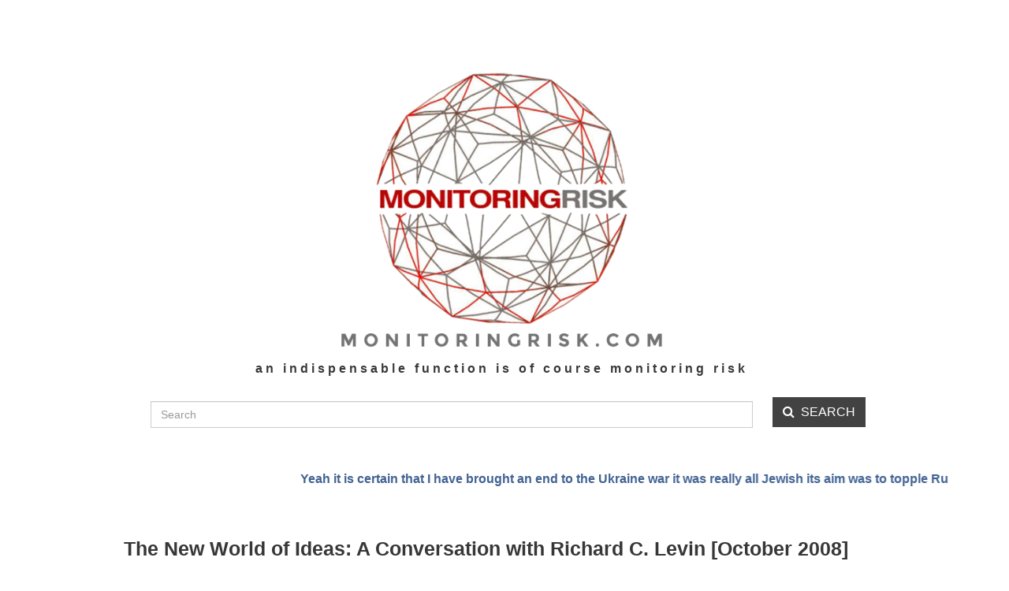

--- FILE ---
content_type: text/html; charset=UTF-8
request_url: https://monitoringrisk.com/news-details/the-new-world-of-ideas-a-conversation-with-richard-c-levin-october-2008
body_size: 24622
content:
<!DOCTYPE html>
<html lang="en">

<head>

	
	
    <meta charset="utf-8">

    <meta http-equiv="X-UA-Compatible" content="IE=edge">
	 <meta name="csrf-token" content="HGruPIE0eREqJQtHDk0S8aUihW7VZEKLwPUZhnn1">
    <!-- Tell the browser to be responsive to screen width -->

    <meta name="viewport" content="width=device-width, initial-scale=1" />

    <meta name="csrf-token" content="HGruPIE0eREqJQtHDk0S8aUihW7VZEKLwPUZhnn1">
	
	<title> The New World of Ideas: A Conversation with Richard C. Levin [October 2008]</title>
	<meta name="description" content=" Richard Levin, president of Yale University, agreed to talk to me in October 2008. He was a cool guy, very smart, and an economist like me. We had a great discussion. I will republish the audio recording as soon as possible. I proposed to him that the world of ideas is going to explode with power. I recall that he agreed. In fact, I think he largely agreed with everything I was proposing. I do not think the “university” or call it “higher education” will survive for much longer. Maybe another 20 years at the most."/>

	
    <!-- Bootstrap 3.3.6 -->

   

	<link rel="stylesheet" href="/frontend/css/bootstrap.min.css" type="text/css" />
	<link rel="stylesheet" href="/frontend/css/style.css" type="text/css" />
	<link rel="stylesheet" href="/frontend/css/green-audio-player.css" type="text/css" />
	<link rel="stylesheet" href="https://cdnjs.cloudflare.com/ajax/libs/font-awesome/4.7.0/css/font-awesome.min.css">
    <link href="https://fonts.googleapis.com/css?family=Merriweather:300,300i,400,400i,700,700i,900,900i&display=swap" rel="stylesheet">
    <link href="https://fonts.googleapis.com/css?family=Roboto:100,100i,300,300i,400,400i,500,500i,700,700i,900,900i&display=swap" rel="stylesheet">
	

	
	<script type="text/javascript" src="/frontend/js/jquery.min.js"></script>
	<script type="text/javascript" src="/frontend/js/bootstrap.min.js"></script>
<style>
    @-webkit-keyframes ticker {
      0% {
        -webkit-transform: translate3d(0, 0, 0);
        transform: translate3d(0, 0, 0);
        visibility: visible;
      }
      100% {
        -webkit-transform: translate3d(-100%, 0, 0);
        transform: translate3d(-100%, 0, 0);
      }
    }
    @keyframes  ticker {
      0% {
        -webkit-transform: translate3d(0, 0, 0);
        transform: translate3d(0, 0, 0);
        visibility: visible;
      }
      100% {
        -webkit-transform: translate3d(-100%, 0, 0);
        transform: translate3d(-100%, 0, 0);
      }
    }
    .ticker-wrap {
        width: 100%;
        overflow: hidden;
        padding-left: 100%;
        box-sizing: content-box;
    }
    .ticker-wrap .ticker {
        display: inline-block;
        height: 4rem;
        line-height: 4rem;
        white-space: nowrap;
        padding-right: 100%;
        box-sizing: content-box;
        -webkit-animation-iteration-count: infinite;
        animation-iteration-count: infinite;
        -webkit-animation-timing-function: linear;
        animation-timing-function: linear;
        -webkit-animation-name: ticker;
        animation-name: ticker;
        -webkit-animation-duration: 150s;
        animation-duration: 150s;
    }
    .ticker-wrap .ticker__item {
        display: inline-block;
        padding: 0 2rem;
        color: #416292;
        font-weight: 600;
    	font-size: 16px;
    }
    .ticker-wrap .ticker:hover {
        animation-play-state: paused;
    }
    .tcontainer{
    	width: 100%;
    	overflow: hidden;
    	margin-top: 4%;
    }

	/*@keyframes  ticker {
		0% { transform: translate3d(0, 0, 0); }
		100% { transform: translate3d(-100%, 0, 0); }
	}*/
	/*.ticker-wrap {*/
	/*	width: 100%;*/
	/*	padding-left: 100%;*/
	/*}*/
	/*.ticker-move {
		display: inline-block;
		white-space: nowrap;
		padding-right: 100%;
		animation-iteration-count: infinite;
		animation-timing-function: linear;
		animation-name: ticker;
		animation-duration: 80s;
	}
	.ticker-move:hover{
		animation-play-state: paused;
	}
	.ticker-item{
		color: #416292;
		font-weight: 600;
		display: inline-block;
		padding: 0 2rem;
		font-size: 16px;
	}*/
</style>
		
		<!-- Global site tag (gtag.js) - Google Analytics -->
<script async src="https://www.googletagmanager.com/gtag/js?id=UA-213498822-1"></script>
<script>
  window.dataLayer = window.dataLayer || [];
  function gtag(){dataLayer.push(arguments);}
  gtag('js', new Date());

  gtag('config', 'UA-213498822-1');
</script>
		
</head>


<body>
<section class="header">
    <div class="container-fluid">
        <div class="row">
            <div class="col-lg-12">
                <center style=" margin-bottom: -60px;">
                    <div class="top-head">
                    <a href="/">
                    <img src="/assets/uploads/images/top-banner1576241234.png" class="img-responsive">
                    </a>
                    </div>
                </center>
                <center>
                <p style="padding: unset;">an indispensable function is of course monitoring risk</p>
				</center>
            </div>
        </div>
		<div class="row">
		<form  role="form" method="POST" action="https://monitoringrisk.com/search">
                    <input type="hidden" name="_token" value="HGruPIE0eREqJQtHDk0S8aUihW7VZEKLwPUZhnn1">
			<center>
				 <div class="col-lg-9" style="padding: 20px 0% 0% 15%;">
					<input type="text" name="search" value="" class="form-control" placeholder="Search" required>
					
				 </div>
				 <div class="col-lg-1" style="padding: 15px 0% 0% 2%;">
					<button class="btn" style="padding: 7px 12px;background-color: #424242;border-color: #424242;color: #ffffff;"><i class="fa fa-search"></i>&nbsp; SEARCH</button>
				 </div>
			 </center>
		</form>
		</div>
    </div>
</section>
<section class="marke">
    <div class="container">
        <div class="row">
            <div class="col-lg-12 col-md-12 col-sm-12 col-xs-12">
                <div class="tcontainer">
					<div class="ticker-wrap">
						<div class="ticker">
															<div class="ticker__item"><p class="markee">Yeah it is certain that I have brought an end to the Ukraine war it was really all Jewish its aim was to topple Russian government and get the oil the hydrocarbons</p></div>
															<div class="ticker__item"><p class="markee">Now that I am the principal policymaker well actually the uncontested policymaker for the entire world I am not sure there is a point to this web site anymore .... just joking</p></div>
															<div class="ticker__item"><p class="markee">I had thought back around mid 1990s that the world was going to move into a much more advanced stage of development I have been right ... information and knowledge dominate</p></div>
															<div class="ticker__item"><p class="markee">I have long predicted Israel would be destroyed.. most Jews killed/slaughtered...this is hilarious...Persia will finish off both the United States &amp; Israel...it&#039;s the end of the WW2/Cold War era</p></div>
															<div class="ticker__item"><p class="markee">October 7 2023 was planned for many years in fact since 2000 there is little chance the Ashkenazi Jews will save their Zionism project they are now doing genocide in Palestine</p></div>
															<div class="ticker__item"><p class="markee">I have called up many of the ambassadors in Washington from all over the world now they are beginning to respond I will be doing many interviews with top diplomats soon</p></div>
															<div class="ticker__item"><p class="markee">I called up the Secretariat at the United Nations and had a good talk with them it was clear that Mr Antonio Guterres the secretary general realizes I am his boss</p></div>
															<div class="ticker__item"><p class="markee">Ashkenazi Jews in Israel also in the United States are doing genocide of Palestinians in Gaza they will be eventually arrested and brought to the International Criminal Court in The Hague Netherlands</p></div>
															<div class="ticker__item"><p class="markee">Actually it seems to be speeding up someone very influential a billionaire on Wall Street recently told me that I was going to get a Nobel Prize in fact I will likely get 3 of them</p></div>
															<div class="ticker__item"><p class="markee">I will go with the ambassadors first that is like talking to heads of state but after I do interviews with these diplomats I will move to talk to heads of state with the recorder on</p></div>
															<div class="ticker__item"><p class="markee">I have not spoken to them but I am certain that both Mr Vladimir Putin and Mr Xi Jinping agree with me and what I argue indeed whatever I argue</p></div>
															<div class="ticker__item"><p class="markee">The biggest problem we face now is the indebtedness of the United States but I am confident that can be managed now that I am running the US government</p></div>
															<div class="ticker__item"><p class="markee">The most important indeed freaky thing that has happened in the world was Ashkenazi Jews migrating to the USA starting in 1880 they are exploiting Americans who are mostly farm genome</p></div>
															<div class="ticker__item"><p class="markee">I have been planning this for a long time but I am going to soon begin republishing most if not all the interviews [audio] I did in past 20 years about 500 of them</p></div>
															<div class="ticker__item"><p class="markee">Among these republished interviews will be my interviews with the co-founders of Hamas did these in 2003-2004 .... Israel assassinated them immediately afterwards</p></div>
															<div class="ticker__item"><p class="markee">Having a dialogue with the world&#039;s heads of state is pretty interesting actually it is not much of a dialogue I tell them pretty much what to think and they listen so I tell them what to do</p></div>
															<div class="ticker__item"><p class="markee">I am planning to do a daily 7 days/week audio report which I will call &quot;15 minutes WAM media&quot; I will offer comment on what is going on in the world I am just getting back to work</p></div>
															<div class="ticker__item"><p class="markee">I have been thinking how long before Israel is totally destroyed and most so-called Jews are killed I got the impression it is not too far off it could be shockingly soon</p></div>
															<div class="ticker__item"><p class="markee">Because of me there is now no threat of major war no threat whatsoever the public is maybe not aware of this yet but they will be</p></div>
															<div class="ticker__item"><p class="markee">My main job right now is to design and implement a new security architecture for both Europe and Asia also for the United States to absorb Mexico and Central America maybe even Brazil</p></div>
								
						</div>
					</div>
				</div>
            </div>
        </div>
    </div>
</section>

<section class="player-section">
    <div class="container">
        <div class="row">
            <div class="col-lg-12 col-md-12 col-sm-12 col-xs-12 audio_versions1">
                <h2 class="detailpage-text">The New World of Ideas: A Conversation with Richard C. Levin [October 2008]</h2>
                <p class="date">Dec 10, 2023</p>
                <div class="audiopagetext">
					<p class="audiopagetext" >
						<p>Much has changed in 20 years. Following the surprise attacks on the World Trade Center towers on 9 11 2001 and their total destruction, the American [Pale of Settlement]&nbsp;Ashkenazi Jew population appeared to be reluctantly realizing that Israel/Zionism was a problem perhaps even a serious problem. War does that, it concentrates the mind. Right? It was obviously an attack on them, a financial attack, and this led them to do some serious soul-searching.</p>

<p>There are a fair number of people in America and around the world who believe the destruction of the World Trade Center towers was a result of &ldquo;an inside job&rdquo; &ndash; meaning that Israeli intelligence [Mossad] was largely responsible. That this is absurd is obvious but that does not mean folks dream up evidence which does not exist. There is a lot of schizophrenia in the human brain, it is just normal. Ashkenazi Jews are very aggressive, they have been killing Palestinians for decades. Innocent Palestinians. The fact is that Ashkenazi Jews are mostly gangsters and criminals. Not all, obviously, but many are.</p>

<p>This would not be a particularly troublesome problem if Ashkenazi Jews &ndash; originally from the Pale of Settlement &ndash; did not control the United States government. The problem is they do. If they did not, the Department of Justice in Washington would be tasked with removing them from society, incarcerating them or whatever. This is pretty much impossible when they almost totally control all three branches of the United States government.</p>

<p>It is true that &ldquo;doing genocide&rdquo; in Palestine or even in the larger Middle East requires the Ashkenazi Jews to have near total control over the United States and Western Europe. Total control over the world of ideas &ndash; total control over the news media and media in general. They largely do.</p>

<p>Do they have control over the universities in America? I would say they pretty much do. They call the shots on all policy, they have a very large presence in the faculties, they predominate. They are all over the place! All they talk about is Zionism and how great Ashkenazi Jews are. Do I exaggerate? Not really.</p>

<p>Richard Levin, president of Yale University, agreed to talk to me in October 2008. He was a cool guy, very smart, and an economist like me. We had a great discussion. I will republish the audio recording as soon as possible. I proposed to him that the world of ideas is going to explode with power. I recall that he agreed. In fact, I think he largely agreed with everything I was proposing. I do not think the &ldquo;university&rdquo; or call it &ldquo;higher education&rdquo; will survive for much longer. Maybe another 20 years at the most.</p>

<p>Certainly not when it is controlled by Ashkenazi Jews but even when it is not controlled by Ashkenazi Jews. Now we are looking at real knowledge being advanced, being created. Higher education is pretty much a farce and a waste of time. It will be phased out. Professional schooling and training may survive but then again it may not.</p>

<p>Hilarious.</p>
					</p>
				</div>
            </div>
		</div>
				<div class="row">
							<div class="col-lg-12 col-md-12 col-sm-12 col-xs-12 audio_versions1 ">
					
					
					<a style="border: 0px !important;padding: 0 2%;" class="thumbnail" href="#" data-image-id="" data-toggle="modal" data-title="" data-image="/assets/uploads/images/yale levin 1.1702263099.jpg" data-target="#image-gallery">
								<img  style="width: 100%;" src="/assets/uploads/images/yale levin 1.1702263099.jpg" />
								</a>
				</div>
									<div class="col-lg-12 col-md-12 col-sm-12 col-xs-12 audio_versions1 ">
					
					
					<a style="border: 0px !important;padding: 0 2%;" class="thumbnail" href="#" data-image-id="" data-toggle="modal" data-title="" data-image="/assets/uploads/images/yale levin 2.1702263137.jpg" data-target="#image-gallery">
								<img  style="width: 100%;" src="/assets/uploads/images/yale levin 2.1702263137.jpg" />
								</a>
				</div>
									<div class="col-lg-12 col-md-12 col-sm-12 col-xs-12 audio_versions1 ">
					
					
					<a style="border: 0px !important;padding: 0 2%;" class="thumbnail" href="#" data-image-id="" data-toggle="modal" data-title="" data-image="/assets/uploads/images/yale levin 2.1702263470.png" data-target="#image-gallery">
								<img  style="width: 100%;" src="/assets/uploads/images/yale levin 2.1702263470.png" />
								</a>
				</div>
									<div class="col-lg-12 col-md-12 col-sm-12 col-xs-12 audio_versions1 ">
					
					
					<a style="border: 0px !important;padding: 0 2%;" class="thumbnail" href="#" data-image-id="" data-toggle="modal" data-title="" data-image="/assets/uploads/images/yale levin 3.1702263684.jpg" data-target="#image-gallery">
								<img  style="width: 100%;" src="/assets/uploads/images/yale levin 3.1702263684.jpg" />
								</a>
				</div>
		</div><div  class="row" style="margin-top:50px;" >					</div>
		<div class="row">
			<div class="col-lg-12 col-md-12 col-sm-12 col-xs-12 audio_versions1">
				<div>
					<span id="previous"><a href="/news-details/some-thoughts-and-speculation-on-the-origins-of-america-s-war-in-iraq-part-two" style="color: #000 !important;">&elsdot; Previous</a></span> 
					<span id="next"><a href="/news-details/will-hamas-and-the-palestinian-authority-join-forces-an-interview-with-abdel-aziz-al-rantisi-july-2003" style="color: #000 !important;">Next &egsdot;</a></span>				</div>
			</div>
		</div>
    </div>
	<div class="modal fade" id="image-gallery" tabindex="-1" role="dialog" aria-labelledby="myModalLabel" aria-hidden="true">
				<div class="modal-dialog modal-lg">
					<div class="modal-content">
						<div class="modal-header">
							<h4 class="modal-title" id="image-gallery-title"></h4>
							<button type="button" class="close" data-dismiss="modal"><span aria-hidden="true">×</span><span class="sr-only">Close</span>
							</button>
						</div>
						<div class="modal-body">
							<img id="image-gallery-image" class="img-responsive col-md-12" src="">
						</div>
						<div class="modal-footer">
							<button type="button" class="btn btn-secondary float-left" id="show-previous-image"><i class="fa fa-arrow-left"></i>
							</button>

							<button type="button" id="show-next-image" class="btn btn-secondary float-right"><i class="fa fa-arrow-right"></i>
							</button>
						</div>
					</div>
				</div>
			</div>
</section>

<script>
 let modalId = $('#image-gallery');

$(document)
  .ready(function () {

    loadGallery(true, 'a.thumbnail');

    //This function disables buttons when needed
    function disableButtons(counter_max, counter_current) {
      $('#show-previous-image, #show-next-image')
        .show();
      if (counter_max === counter_current) {
        $('#show-next-image')
          .hide();
      } else if (counter_current === 1) {
        $('#show-previous-image')
          .hide();
      }
    }

    /**
     *
     * @param  setIDs        Sets IDs when DOM is loaded. If using a PHP counter, set to false.
     * @param  setClickAttr  Sets the attribute for the click handler.
     */

    function loadGallery(setIDs, setClickAttr) {
      let current_image,
        selector,
        counter = 0;

      $('#show-next-image, #show-previous-image')
        .click(function () {
          if ($(this)
            .attr('id') === 'show-previous-image') {
            current_image--;
          } else {
            current_image++;
          }

          selector = $('[data-image-id="' + current_image + '"]');
          updateGallery(selector);
        });

      function updateGallery(selector) {
        let $sel = selector;
        current_image = $sel.data('image-id');
        $('#image-gallery-title')
          .text($sel.data('title'));
        $('#image-gallery-image')
          .attr('src', $sel.data('image'));
        disableButtons(counter, $sel.data('image-id'));
      }

      if (setIDs == true) {
        $('[data-image-id]')
          .each(function () {
            counter++;
            $(this)
              .attr('data-image-id', counter);
          });
      }
      $(setClickAttr)
        .on('click', function () {
          updateGallery($(this));
        });
    }
  });

// build key actions
$(document)
  .keydown(function (e) {
    switch (e.which) {
      case 37: // left
        if ((modalId.data('bs.modal') || {})._isShown && $('#show-previous-image').is(":visible")) {
          $('#show-previous-image')
            .click();
        }
        break;

      case 39: // right
        if ((modalId.data('bs.modal') || {})._isShown && $('#show-next-image').is(":visible")) {
          $('#show-next-image')
            .click();
        }
        break;

      default:
        return; // exit this handler for other keys
    }
    e.preventDefault(); // prevent the default action (scroll / move caret)
  });
</script>

<section class="footer" style="margin-top: 3%;">
    <div class="container-fluid">
        <div class="row">
            <h2>USA mobile +1 707 623 6823 / Signal: thomaspochari.34 / Zangi: 82.8339.0279</h2>
            <p>pochari@worldaffairsmonthly.com</p>
            <h3>twitter.com/@monitoring_risk</h3>
			<center>
                <i class="fa fa-twitter" style="font-size:24px"></i>
            </center>
			<center>
            <div class="col-lg-4 link-affairs">
                <a href="https://worldaffairsmonthly.com" target="_blank" >worldaffairsmonthly.com</a>
                <a href="https://destructivecapital.com" target="_blank" >
                  destructivecapital.com  
                </a>
            </div>
            </center>
			
            <center>
            <div class="col-lg-4 link-affairs">
                <a href="https://bottleneckanimal.com" target="_blank" >bottleneckanimal.com </a>
                <a href="https://monitoringrisk.com" target="_blank" >
                  monitoringrisk.com  
                </a>
            </div>
            </center>
            <center>
            <div class="col-lg-4 link-affairs">
                <a href="https://informationtechcenter.com" target="_blank" >informationtechcenter.com</a>
                <a href="https://christophepocharienergietechnik.com" target="_blank" >
                  christophepocharienergietechnik.com
                </a>
            </div>
			</center>
            <h4>Copyright © 2002 - 2026 World Affairs Monthly. All Rights Reserved.</h4>
        </div>
    </div>
</section>
<script type="text/javascript" src="/frontend/js/green-audio-player.js"></script>
<script>

        document.addEventListener('DOMContentLoaded', function() {
            GreenAudioPlayer.init({
                selector: '.player',
                stopOthersOnPlay: true
            });
        });
        $(document).scroll(function () {
    var y = $(this).scrollTop();
    if (y > 1000) {
        $('.addlinks').fadeIn();
    } else {
        $('.addlinks').fadeOut();
    }

});
var zxcMarquee={

 init:function(o){
  var mde=o.Mode,mde=typeof(mde)=='string'&&mde.charAt(0).toUpperCase()=='H'?['left','offsetWidth','top','width']:['top','offsetHeight','left','height'],id=o.ID,srt=o.StartDelay,ud=o.StartDirection,p=document.getElementById(id),obj=p.getElementsByTagName('DIV')[0],sz=obj[mde[1]],clone;
  p.style.overflow='hidden';
  obj.style.position='absolute';
  obj.style[mde[0]]='0px';
  obj.style[mde[3]]=sz+'px';
  clone=obj.cloneNode(true);
  clone.style[mde[0]]=sz+'px';
  clone.style[mde[2]]='0px';
  obj.appendChild(clone);
  o=this['zxc'+id]={
   obj:obj,
   mde:mde[0],
   sz:sz
  }
  if (typeof(srt)=='number'){
   o.dly=setTimeout(function(){ zxcMarquee.scroll(id,typeof(ud)=='number'?ud:-1); },srt);
  }
  else {
   this.scroll(id,0)
  }
 },

 scroll:function(id,ud){
  var oop=this,o=this['zxc'+id],p;
  if (o){
   ud=typeof(ud)=='number'?ud:0;
   clearTimeout(o.dly);
   p=parseInt(o.obj.style[o.mde])+ud;
   if ((ud>0&&p>0)||(ud<0&&p<-o.sz)){
    p+=o.sz*(ud>0?-1:1);
   }
   o.obj.style[o.mde]=p+'px';
   o.dly=setTimeout(function(){ oop.scroll(id,ud); },15);
  }
 }
}

function init(){

 zxcMarquee.init({
  ID:'marquee1',     // the unique ID name of the parent DIV.                        (string)
  Mode:'Horizontal',   //(optional) the mode of execution, 'Vertical' or 'Horizontal'. (string, default = 'Vertical')
  StartDelay:1000,   //(optional) the auto start delay in milli seconds'.            (number, default = no auto start)
  StartDirection:-1,  //(optional) the auto start scroll direction'.                  (number, default = -1)
  gap:-1,
 });

}

if (window.addEventListener)
 window.addEventListener("load", init, false)
else if (window.attachEvent)
 window.attachEvent("onload", init)
else if (document.getElementById)
 window.onload=init
    </script>
</body>
</html>

--- FILE ---
content_type: text/css
request_url: https://monitoringrisk.com/frontend/css/style.css
body_size: 23178
content:
@import url('https://fonts.googleapis.com/css?family=Merriweather:300,300i,400,400i,700,700i,900,900i&display=swap');
body{
	font-family: font-family: 'Merriweather', serif;
	background:#fff;
	overflow-x: hidden;
	font-size: 16px;
    scroll-behavior: smooth;
}
.header img{
    width: 92.9%;
}
.top-head{
  padding: 90px 10% 0% 10%;
    
}
.pagination {
    display: inline-block;
    padding-left: 0;
    margin: 0px 87px;
    border-radius: 4px;
margin: 57px 92px 15px;
}
.pagination {
  display: inline-block;
}

.pagination a {
  color: black;
  float: left;
  padding: 8px 16px;
  text-decoration: none;
}

.pagination a.active {
  background-color:#203864;
  color: white;
}
.pagination>.active>a, .pagination>.active>a:focus, .pagination>.active>a:hover, .pagination>.active>span, .pagination>.active>span:focus, .pagination>.active>span:hover {
    z-index: 3;
    color: #fff;
    cursor: default;
    background-color:#203864;
    border-color:none!important;
}
.pagination a:hover:not(.active) {background-color: #ddd;}
.header p {
    color: #38393b;
    font-size: 16px;
    font-weight: 600;
    text-align: center;
    margin-top: 65px;
    letter-spacing: 4px;
    padding: 0px 14% 0% 19.9%;
}
 .link-affairs a{
            display: inherit;
            color: #fff;
            text-decoration: none;
            font-size:16px;
            letter-spacing: 2px;
            margin-top: 8px;
}
.link-affairs{
       margin-top: 6px;
       margin-bottom: 35px;
}
.markee{
	margin-left:3%;
	color: #416292;
	font-weight: 600;
	font-size:16px;
	display: inline-block;
	width:30%;
}
marquee{
margin-top: 75px;
margin-bottom:25px;
}
.iner1{
position: relative;
width:100%; /*marquee width */
height:50px; /*marquee height */
overflow: hidden;
background-color: white;
padding: 2px;
padding-left: 4px;
margin-top: 4%;
}
.player-text{
	font-size: 17px;
    font-weight: 700;
    margin-top:11%;
    margin-bottom:0%;
    margin-left: 17%;
    line-height: 25px;
    color: #373737;
}
.detailpage-text{
	font-size: 25px;
    font-weight: 700;
    margin-top: 5%;
    margin-bottom: 0%;
    margin-left:4%;
    line-height: 35px;
    color: #373737;
}
.dates{
	font-family: 'Roboto', sans-serif;
	margin-left: 17%;
	font-size: 16px;
	font-weight:400;
}
.date{
	font-family: 'Roboto', sans-serif;
    margin-left:4%;
    font-size: 16px;
    font-weight: 400;
    margin-top: 10px;
    margin-bottom: 15px;
}
.audiopagetext{
	font-family: 'Roboto', sans-serif;
    margin-left:2%;
    font-size: 16px;
    font-weight: 400;
    margin-top: 10px;
    margin-bottom:20px;
    line-height: 25px;
}
#previous{
	cursor: pointer;
	font-size: 18px;
    padding:20px;
    font-weight: bold;
}
#next{
	cursor: pointer;
	float: right;
	font-size: 18px;
     font-weight: bold;
}
.audio_versions1{
	width: 90%;
    margin-left: 4%;
    margin-bottom: 20px;
}
#slides {
  display: none;
}

.toggle {
  display: none;
}

.active {
  display: block;
  animation: fadein ease-in 1s;
}

@keyframes fadein {
  from {
    opacity: 0;
  }
  to {
    opacity: 1;
  }
}

button:hover {
  cursor: pointer;
  background: #333;
  color: #fff;
}
.green-audio-player {
    width:465px!important;
    min-width: 300px;
    height: 56px;
    box-shadow: none!important;
    display: flex;
    justify-content: space-between;
    align-items: center;
    padding-left: 24px;
    padding-right: 24px;
    border-radius: 4px;
    user-select: none;
    background-color: #fff;
    border:1px solid #CACACA;
    margin-top: 20px;
    margin-left:17%;
}
.green-audio-player .slider .gap-progress .pin {
    height: 16px;
    width: 16px;
    border-radius: 8px;
    background-color:#203864!important;
    position: absolute;
    pointer-events: all;
    box-shadow: 0 1px 1px 0 rgba(0, 0, 0, 0.32);
}
.green-audio-player .slider .gap-progress {
    background-color:#566574!important;
    border-radius: inherit;
    position: absolute;
    pointer-events: none;
}
.lds-spinner {
  color: official;
  display: inline-block;
  position: relative;
  width: 64px;
  height: 64px;
  color: black;
  margin-top: 120px;
  margin-bottom: 68px;
}
.lds-spinner div {
  transform-origin: 32px 32px;
  animation: lds-spinner 1.2s linear infinite;
}
.lds-spinner div:after {
  content: " ";
  display: block;
  position: absolute;
  top: 3px;
  left: 29px;
  width: 5px;
  height: 14px;
  border-radius: 20%;
  background:black;
}
.lds-spinner div:nth-child(1) {
  transform: rotate(0deg);
  animation-delay: -1.1s;
}
.lds-spinner div:nth-child(2) {
  transform: rotate(30deg);
  animation-delay: -1s;
}
.lds-spinner div:nth-child(3) {
  transform: rotate(60deg);
  animation-delay: -0.9s;
}
.lds-spinner div:nth-child(4) {
  transform: rotate(90deg);
  animation-delay: -0.8s;
}
.lds-spinner div:nth-child(5) {
  transform: rotate(120deg);
  animation-delay: -0.7s;
}
.lds-spinner div:nth-child(6) {
  transform: rotate(150deg);
  animation-delay: -0.6s;
}
.lds-spinner div:nth-child(7) {
  transform: rotate(180deg);
  animation-delay: -0.5s;
}
.lds-spinner div:nth-child(8) {
  transform: rotate(210deg);
  animation-delay: -0.4s;
}
.lds-spinner div:nth-child(9) {
  transform: rotate(240deg);
  animation-delay: -0.3s;
}
.lds-spinner div:nth-child(10) {
  transform: rotate(270deg);
  animation-delay: -0.2s;
}
.lds-spinner div:nth-child(11) {
  transform: rotate(300deg);
  animation-delay: -0.1s;
}
.lds-spinner div:nth-child(12) {
  transform: rotate(330deg);
  animation-delay: 0s;
}
@keyframes lds-spinner {
  0% {
    opacity: 1;
  }
  100% {
    opacity: 0;
  }
}
.footer{
	background:#424242;
}
.footer h2{
	text-align: center;
    font-size: 35px;
    font-weight: 700;
    color: #fff;
    margin-top: 7%;
    margin-bottom: 1%;
}
.footer p{
	text-align: center;
    color: #fff;
    font-size: 16px;
    letter-spacing: 4px;
    margin: 0 0 0px;
}
.footer h3{
    text-align: center;
    color: #fff;
    font-size: 17px;
    letter-spacing: 5px;
}
.footer i{
	    font-size: 26px;
    background: #B0B0B0;
    height:50px;
    padding: 14px;
    margin-top: 30px;
    margin-bottom: 30px;
}
.footer h4{
	color: #C3C3C3;
	text-align: center;
    font-size: 12px;
    font-weight: 600;
    letter-spacing: 1px;
    margin-bottom: 3%;
}

.sublinks{
	    margin-left: -30px;
	}
	.nav-tabs {
    border-bottom: none!important;
    margin-left: 28%;
}
.nav-tabs>li.active>a{
	color: #555;
    cursor: default;
    background-color: #fff;
    border: 1px solid #ddd;
    border-bottom-color: transparent;
 
	}
	.nav-tabs>li>a{
	    font-size: 18px;
    font-weight: bold;
	}
  @media only screen and (min-width:1000px) and (max-width:1024px) {
/*.markee{
    float: left;
    margin-left: 3%;
    color: #416292;
    font-weight: 600;
    font-size: 13px;
    display: inline-block;
}
*/
.green-audio-player {
    width: 400px!important;
    min-width: 300px;
    height: 56px;
    box-shadow: none!important;
    display: flex;
    justify-content: space-between;
    align-items: center;
    padding-left: 24px;
    padding-right: 24px;
    border-radius: 4px;
    user-select: none;
    background-color: #fff;
    border: 1px solid #CACACA;
    margin-top: 20px;
    margin-left: 9%!important;
}
.dates {
    font-family: 'Roboto', sans-serif;
    margin-left: 10%;
    font-size: 16px;
    font-weight: 400;
}
.player-text {
    font-size: 17px;
    font-weight: 700;
    margin-top: 10%;
    margin-left: 10%;
}
  	}
@media only screen and (min-width:992px) and (max-width:999px) {
/*.markee{
    float: left;
    margin-left: 3%;
    color: #416292;
    font-weight: 600;
    font-size: 13px;
    display: inline-block;
}*/
.dates {
    font-family: 'Roboto', sans-serif;
    margin-left: 10%;
    font-size: 16px;
    font-weight: 400;
}
.green-audio-player {
    width:315px!important;
    min-width: 300px;
    height: 56px;
    box-shadow: none!important;
    display: flex;
    justify-content: space-between;
    align-items: center;
    padding-left: 24px;
    padding-right: 24px;
    border-radius: 4px;
    user-select: none;
    background-color: #fff;
    border: 1px solid #CACACA;
    margin-top: 20px;
    margin-left: 9%!important;
}
.player-text {
    font-size: 17px;
    font-weight: 700;
    margin-top: 10%;
    margin-left: 10%;
}
}
@media only screen and (min-width:769px) and (max-width:993px) {
/*.markee{
    float: left;
    margin-left: 3%;
    color: #416292;
    font-weight: 600;
    font-size: 13px;
    display: inline-block;
}*/
.dates {
    font-family: 'Roboto', sans-serif;
    margin-left: 10%;
    font-size: 16px;
    font-weight: 400;
}
.green-audio-player {
    width:315px!important;
    min-width: 300px;
    height: 56px;
    box-shadow: none!important;
    display: flex;
    justify-content: space-between;
    align-items: center;
    padding-left: 24px;
    padding-right: 24px;
    border-radius: 4px;
    user-select: none;
    background-color: #fff;
    border: 1px solid #CACACA;
    margin-top: 20px;
    margin-left: 9%!important;
}
.player-text {
    font-size: 15px;
    font-weight: 700;
    margin-top: 10%;
    margin-left: 10%;
    line-height: 23px;
}
.sublinks {
    margin-left: 0px!important;
}
}
@media screen and (min-width:762px) and (max-width:768px) {
/*.markee{
    float: left;
    margin-left: 3%;
    color: #416292;
    font-weight: 600;
    font-size: 13px;
    display: inline-block;
}*/
.dates {
    font-family: 'Roboto', sans-serif;
    margin-left:0%!important;
    font-size: 16px;
    font-weight: 400;
}
.green-audio-player {
    width:335px!important;
    min-width: 300px;
    height: 56px;
    box-shadow: none!important;
    display: flex;
    justify-content: space-between;
    align-items: center;
    padding-left: 24px;
    padding-right: 24px;
    border-radius: 4px;
    user-select: none;
    background-color: #fff;
    border: 1px solid #CACACA;
    margin-top: 20px;
    margin-left:0%!important;
}

.player-text {
    font-size: 15px;
    font-weight: 700;
    margin-top: 10%;
    margin-left:0%!important;
    line-height: 23px;
}
.sublinks {
    margin-left: 0px!important;
}
.detailpage-text {
    font-size: 23px;
    font-weight: 700;
    margin-top: 3%;
    margin-bottom: 0%;
    margin-left: 3%;
    line-height: 35px;
    color: #373737;
}
.pagination {
    display: inline-block;
    padding-left: 0;
    margin: 50px 68px;
    border-radius: 4px;
    margin-bottom:30px;
}
.home{
    margin-left: 25%!important;
}
}
@media screen and (min-width:600px) and (max-width:761px) {
/*.markee{
    float: left;
    margin-left: 3%;
    color: #416292;
    font-weight: 600;
    font-size: 13px;
    display: inline-block;
}*/
.dates {
    font-family: 'Roboto', sans-serif;
    margin-left:0%!important;
    font-size: 16px;
    font-weight: 400;
    text-align: center;
}
.green-audio-player {
    width:500px!important;
    min-width: 300px;
    height: 56px;
    box-shadow: none!important;
    display: flex;
    justify-content: space-between;
    align-items: center;
    padding-left: 24px;
    padding-right: 24px;
    border-radius: 4px;
    user-select: none;
    background-color: #fff;
    border: 1px solid #CACACA;
    margin-top: 20px;
    margin-left:0%!important;
}

.player-text {
    font-size: 15px;
    font-weight: 700;
    margin-top: 10%;
    margin-left: 0%!important;
    line-height: 23px;
    text-align: center;
}
.sublinks {
    margin-left: 0px!important;
}
.lds-spinner {
    color: official;
    display: inline-block;
    position: relative;
    width: 64px;
    height: 64px;
    color: black;
   margin-top: 28px;
    margin-bottom:45px;
    margin-left: 43%;
}
.nav-tabs {
    border-bottom: none!important;
    margin-left: 35%;
}
.detailpage-text {
    font-size:18px;
    font-weight: 700;
    margin-top: 5%;
    margin-bottom: 0%;
    margin-left: 3%;
    line-height: 35px;
    color: #373737;
}
.audio_versions1 {
    width: 100%;
    margin-left: 0%!important;
    margin-bottom: 20px;
}
.footer h2 {
    text-align: center;
    font-size: 26px!important;
    font-weight: 700;
    color: #fff;
    margin-top: 7%;
    margin-bottom: 1%;
}
.footer p {
    text-align: center;
    color: #fff;
    font-size: 14px!important;
    letter-spacing: 2px!important;
    margin: 10px 0 0px;
}
.footer h3 {
    text-align: center;
    color: #fff;
    font-size: 15px!important;
    letter-spacing: 3px!important;
}
.pagination {
    display: inline-block;
    padding-left: 0;
    margin: 30px 68px;
    border-radius: 4px;

}
#next {
    cursor: pointer;
    float: right;
    font-size: 18px;
    font-weight: bold;
    margin-right: 20px;
}
.home{
    margin-left: 25%!important;
}
}
@media screen and (min-width:500px) and (max-width:599px) {
/*.markee{
    float: left;
    margin-left: 3%;
    color: #416292;
    font-weight: 600;
    font-size: 13px;
    display: inline-block;
}*/
.nav-tabs {
    border-bottom: none!important;
    margin-left: 25%;
    margin-top: 20px;
}
.dates {
    font-family: 'Roboto', sans-serif;
    margin-left: 0%!important;
    font-size: 16px;
    font-weight: 400;
    text-align: center;

}
.green-audio-player {
    width:335px!important;
    min-width: 300px;
    height: 56px;
    box-shadow: none!important;
    display: flex;
    justify-content: space-between;
    align-items: center;
    padding-left: 24px;
    padding-right: 24px;
    border-radius: 4px;
    user-select: none;
    background-color: #fff;
    border: 1px solid #CACACA;
    margin-top: 20px;
    margin-left:0%!important;
}
.player-text {
    font-size: 15px;
    font-weight: 700;
    text-align: center;
    margin-top: 10%;
    margin-left:0%!important;
}
.sublinks {
    margin-left: 0px!important;
}
.lds-spinner {
    color: official;
    display: inline-block;
    position: relative;
    width: 64px;
    height: 64px;
    color: black;
   margin-top: 28px;
    margin-bottom:45px;
    margin-left: 43%;
}
.audio_versions{
	margin-bottom: 50px;
}
.header p {
    color: #38393b;
    font-size: 16px;
    font-weight: 600;
    text-align: center;
   
   
    letter-spacing: 2px;
    padding: 0px 0% 0% 0%;
}
marquee {
    margin-top: 40px!important;
    margin-bottom: 25px;
}
.nav-tabs {
    border-bottom: none!important;
    margin-left: 35%;
}
.detailpage-text {
    font-size: 14px;
    font-weight: 700;
    margin-top: 5%;
    margin-bottom: 0%;
    margin-left: 3%;
    line-height: 26px;
    color: #373737;
}
.audio_versions1 {
    width: 100%;
    margin-left: 0%!important;
    margin-bottom: 20px;
}
.header img {
    width:70%;
}
.top-head{
        padding: 75px 0% 0% 0%;
}
.footer h2 {
    text-align: center;
    font-size: 26px!important;
    font-weight: 700;
    color: #fff;
    margin-top: 7%;
    margin-bottom: 1%;
}
.footer p {
    text-align: center;
    color: #fff;
    font-size: 14px!important;
    letter-spacing: 2px!important;
    margin: 10px 0 0px;
}
.footer h3 {
    text-align: center;
    color: #fff;
    font-size: 15px!important;
    letter-spacing: 3px!important;
}
.pagination {
    display: inline-block;
    padding-left: 0;
    margin: 0px 68px;
    border-radius: 4px;
    margin-bottom:30px;
}
#next {
    cursor: pointer;
    float: right;
    font-size: 18px;
    font-weight: bold;
    margin-right: 20px;
}
.home{
    margin-left: 15%!important;
}
}
@media screen and (min-width:425px) and (max-width:499px) {
/*.markee{
    float: left;
    margin-left: 3%;
    color: #416292;
    font-weight: 600;
    font-size: 13px;
    display: inline-block;
}*/
.nav-tabs {
    border-bottom: none!important;
    margin-left: 25%;
    margin-top: 20px;
}
.dates {
    font-family: 'Roboto', sans-serif;
    margin-left: 0%!important;
    font-size: 16px;
    font-weight: 400;
    text-align: center;
    margin-bottom: 35px;
}
.green-audio-player {
    width:335px!important;
    min-width: 300px;
    height: 56px;
    box-shadow: none!important;
    display: flex;
    justify-content: space-between;
    align-items: center;
    padding-left: 24px;
    padding-right: 24px;
    border-radius: 4px;
    user-select: none;
    background-color: #fff;
    border: 1px solid #CACACA;
    margin-top: 20px;
    margin-left:0%!important;
}
.player-text {
    font-size: 15px;
    font-weight: 700;
    text-align: center;
    margin-top: 10%;
    margin-left: 0%!important;
}
.sublinks {
    margin-left: 0px!important;
}
.lds-spinner {
    color: official;
    display: inline-block;
    position: relative;
    width: 64px;
    height: 64px;
    color: black;
    margin-top: 28px;
    margin-bottom:45px;
    margin-left: 43%;
}
.audio_versions{
	margin-bottom: 50px;
}
.header p {
    color: #38393b;
    font-size: 16px;
    font-weight: 600;
    text-align: center;
   
   
    letter-spacing: 2px;
    padding: 0px 0% 0% 0%;
}
marquee {
    margin-top: 40px!important;
    margin-bottom: 25px;
}
.detailpage-text {
    font-size: 14px;
    font-weight: 700;
    margin-top: 5%;
    margin-bottom: 0%;
    margin-left: 3%;
    line-height: 26px;
    color: #373737;
}
.audio_versions1 {
    width: 100%;
    margin-left: 0%!important;
    margin-bottom: 20px;
}
.header img {
    width:70%;
}
.top-head{
        padding: 75px 0% 0% 0%;
}
.footer h2 {
    text-align: center;
    font-size: 26px!important;
    font-weight: 700;
    color: #fff;
    margin-top: 7%;
    margin-bottom: 1%;
}
.footer p {
    text-align: center;
    color: #fff;
    font-size: 14px!important;
    letter-spacing: 2px!important;
    margin: 10px 0 0px;
}
.footer h3 {
    text-align: center;
    color: #fff;
    font-size: 15px!important;
    letter-spacing: 3px!important;
}
.pagination {
    display: inline-block;
    padding-left: 0;
    margin: 0px 68px;
    border-radius: 4px;
    margin-bottom:30px;
}
#next {
    cursor: pointer;
    float: right;
    font-size: 18px;
    font-weight: bold;
    margin-right: 20px;
}
}
@media screen and (min-width:375px) and (max-width:424px) {
/*.markee{
    float: left;
    margin-left: 3%;
    color: #416292;
    font-weight: 600;
    font-size: 13px;
    display: inline-block;
}*/
.dates {
    font-family: 'Roboto', sans-serif;
    margin-left: 0%!important;
    font-size: 16px;
    font-weight: 400;
    text-align: center;
    margin-bottom: 35px;
}
.green-audio-player {
    width:335px!important;
    min-width: 300px;
    height: 56px;
    box-shadow: none!important;
    display: flex;
    justify-content: space-between;
    align-items: center;
    padding-left: 24px;
    padding-right: 24px;
    border-radius: 4px;
    user-select: none;
    background-color: #fff;
    border: 1px solid #CACACA;
    margin-top: 20px;
    margin-left:0%!important;
}
.player-text {
    font-size: 15px;
    font-weight: 700;
    text-align: center;
    margin-top: 10%;
    margin-left: 0%!important;
}
.sublinks {
    margin-left: 0px!important;
}
.lds-spinner {
    color: official;
    display: inline-block;
    position: relative;
    width: 64px;
    height: 64px;
    color: black;
    margin-top:28px;
    margin-bottom:48px;
    margin-left: 43%;
}
.audio_versions{
	margin-bottom: 50px;
}
.header p {
    color: #38393b;
    font-size: 16px;
    font-weight: 600;
    text-align: center;
   
   
    letter-spacing: 2px;
    padding: 0px 0% 0% 0%;
}
marquee {
    margin-top: 40px!important;
    margin-bottom: 25px;
}
.nav-tabs {
    border-bottom: none!important;
    margin-left: 25%;
    margin-top: 20px;
}
.detailpage-text {
    font-size: 18px;
    font-weight: 700;
    margin-top: 5%;
    margin-bottom: 0%;
    margin-left: 3%;
    line-height: 26px;
    color: #373737;
}
.audio_versions1 {
    width: 100%;
    margin-left: 0%!important;
    margin-bottom: 20px;
}
.header img {
    width:70%;
}
.top-head{
        padding: 75px 0% 0% 0%;
}
.footer h2 {
    text-align: center;
    font-size: 26px!important;
    font-weight: 700;
    color: #fff;
    margin-top: 7%;
    margin-bottom: 1%;
}
.footer p {
    text-align: center;
    color: #fff;
    font-size: 14px!important;
    letter-spacing: 2px!important;
    margin: 10px 0 0px;
}
.footer h3 {
    text-align: center;
    color: #fff;
    font-size: 15px!important;
    letter-spacing: 3px!important;
}
.pagination {
    display: inline-block;
    padding-left: 0;
    margin: 0px 68px;
    border-radius: 4px;
    margin-bottom:30px;
}
#next {
    cursor: pointer;
    float: right;
    font-size: 18px;
    font-weight: bold;
    margin-right: 20px;
}
.home{
    margin-left: 8%!important;
}
}
@media screen and (min-width:320px) and (max-width:374px) {
/*.markee{
    float: left;
    margin-left: 3%;
    color: #416292;
    font-weight: 600;
    font-size: 13px;
    display: inline-block;
}*/
.dates {
    font-family: 'Roboto', sans-serif;
    margin-left: 0%!important;
    font-size: 16px;
    font-weight: 400;
    text-align: center;
    margin-bottom: 35px;

}
.green-audio-player {
    width:290px!important;
    min-width:290px!important;
    height: 56px;
    box-shadow: none!important;
    display: flex;
    justify-content: space-between;
    align-items: center;
    padding-left: 24px;
    padding-right: 24px;
    border-radius: 4px;
    user-select: none;
    background-color: #fff;
    border: 1px solid #CACACA;
    margin-top: 20px;
    margin-left:0%!important;
}
.player-text {
    font-size: 15px;
    font-weight: 700;
    text-align: center;
    margin-top: 10%;
    margin-left: 0%!important;
}
.sublinks {
    margin-left: 0px!important;
}
.lds-spinner {
    color: official;
    display: inline-block;
    position: relative;
    width: 64px;
    height: 64px;
    color: black;
    margin-top:28px;
    margin-bottom:48px;
    margin-left: 43%;
}
.audio_versions{
	margin-bottom: 50px;
}
.header p {
    color: #38393b;
    font-size: 16px;
    font-weight: 600;
    text-align: center;
   
   
    letter-spacing: 2px;
    padding: 0px 0% 0% 0%;
}
marquee {
    margin-top: 40px!important;
    margin-bottom: 25px;
}
.nav-tabs {
    border-bottom: none!important;
    margin-left: 22%;
    margin-top: 20px;
}
.detailpage-text {
    font-size: 15px;
    font-weight: 700;
    margin-top: 5%;
    margin-bottom: 0%;
    margin-left: 3%;
    line-height: 25px;
    color: #373737;
}
#previous {
    cursor: pointer;
    font-size: 18px;
    padding: 0px;
    font-weight: bold;
}
#next {
    cursor: pointer;
    float: right;
    font-size: 18px;
    font-weight: bold;
    margin-right: 3px;
}
.audio_versions1 {
    width: 100%;
    margin-left: 0%!important;
    margin-bottom: 20px;
}
.header img {

    width:70%;
}
.top-head{
        padding: 75px 0% 0% 0%;
}
.footer h2 {
    text-align: center;
    font-size: 26px!important;
    font-weight: 700;
    color: #fff;
    margin-top: 7%;
    margin-bottom: 1%;
}
.footer p {
    text-align: center;
    color: #fff;
    font-size: 14px!important;
    letter-spacing: 2px!important;
    margin: 10px 0 0px;
}
.footer h3 {
    text-align: center;
    color: #fff;
    font-size: 15px!important;
    letter-spacing: 3px!important;
}
.pagination {
    display: inline-block;
    padding-left: 0;
    margin: 0px 68px;
    border-radius: 4px;
    margin-bottom:30px;
}
#next {
    cursor: pointer;
    float: right;
    font-size: 18px;
    font-weight: bold;
    margin-right: 20px;
}
}	

--- FILE ---
content_type: text/css
request_url: https://monitoringrisk.com/frontend/css/green-audio-player.css
body_size: 3842
content:
@keyframes spin {
  from {
    transform: rotateZ(0); }
  to {
    transform: rotateZ(1turn); } }

.green-audio-player {
  width: 400px;
  min-width: 300px;
  height: 56px;
  box-shadow: 0 4px 16px 0 rgba(0, 0, 0, 0.07);
  display: flex;
  justify-content: space-between;
  align-items: center;
  padding-left: 24px;
  padding-right: 24px;
  border-radius: 4px;
  user-select: none;
  background-color: #fff; }
  .green-audio-player svg,
  .green-audio-player img {
    display: block; }
  .green-audio-player .play-pause-btn {
    display: none;
    cursor: pointer; }
  .green-audio-player .loading .loading__spinner {
    width: 16px;
    height: 16px;
    border: 2px solid #b0b0b0;
    border-right-color: transparent;
    border-radius: 50%;
    animation: spin 0.4s linear infinite; }
  .green-audio-player .slider {
    flex-grow: 1;
    background-color: #d8d8d8;
    cursor: pointer;
    position: relative; }
    .green-audio-player .slider .gap-progress {
      background-color: #44bfa3;
      border-radius: inherit;
      position: absolute;
      pointer-events: none; }
      .green-audio-player .slider .gap-progress .pin {
        height: 16px;
        width: 16px;
        border-radius: 8px;
        background-color: #44bfa3;
        position: absolute;
        pointer-events: all;
        box-shadow: 0 1px 1px 0 rgba(0, 0, 0, 0.32); }
        .green-audio-player .slider .gap-progress .pin::after {
          content: "";
          display: block;
          background: rgba(0, 0, 0, 0);
          width: 200%;
          height: 200%;
          margin-left: -50%;
          margin-top: -50%;
          border-radius: 50%; }
  .green-audio-player .controls {
    font-family: "Roboto", sans-serif;
    font-size: 16px;
    line-height: 18px;
    color: #55606e;
    display: flex;
    flex-grow: 1;
    justify-content: space-between;
    align-items: center;
    margin-left: 24px;
    margin-right: 24px; }
    .green-audio-player .controls .controls__slider {
      margin-left: 16px;
      margin-right: 16px;
      border-radius: 2px;
      height: 4px; }
      .green-audio-player .controls .controls__slider .controls__progress {
        width: 0;
        height: 100%; }
        .green-audio-player .controls .controls__slider .controls__progress .progress__pin {
          right: -8px;
          top: -6px; }
    .green-audio-player .controls span {
      cursor: default; }
  .green-audio-player .volume {
    position: relative; }
    .green-audio-player .volume .volume__button {
      cursor: pointer; }
      .green-audio-player .volume .volume__button.open path {
        fill: #44bfa3; }
    .green-audio-player .volume .volume__controls {
      width: 30px;
      height: 135px;
      background-color: rgba(0, 0, 0, 0.62);
      border-radius: 7px;
      position: absolute;
      left: -3px;
      bottom: 52px;
      flex-direction: column;
      align-items: center;
      display: flex;
      z-index: 2; }
      .green-audio-player .volume .volume__controls.hidden {
        display: none; }
      .green-audio-player .volume .volume__controls.top {
        bottom: 52px;
        left: -3px; }
      .green-audio-player .volume .volume__controls.middle {
        bottom: -54px;
        left: 54px; }
      .green-audio-player .volume .volume__controls.bottom {
        bottom: -164px;
        left: -3px; }
      .green-audio-player .volume .volume__controls .volume__slider {
        margin-top: 12px;
        margin-bottom: 12px;
        width: 6px;
        border-radius: 3px; }
        .green-audio-player .volume .volume__controls .volume__slider .volume__progress {
          bottom: 0;
          height: 100%;
          width: 6px; }
          .green-audio-player .volume .volume__controls .volume__slider .volume__progress .volume__pin {
            left: -5px;
            top: -8px; }


--- FILE ---
content_type: application/javascript
request_url: https://monitoringrisk.com/frontend/js/green-audio-player.js
body_size: 16298
content:
(function(f){if(typeof exports==="object"&&typeof module!=="undefined"){module.exports=f()}else if(typeof define==="function"&&define.amd){define([],f)}else{var g;if(typeof window!=="undefined"){g=window}else if(typeof global!=="undefined"){g=global}else if(typeof self!=="undefined"){g=self}else{g=this}g.GreenAudioPlayer = f()}})(function(){var define,module,exports;return (function(){function r(e,n,t){function o(i,f){if(!n[i]){if(!e[i]){var c="function"==typeof require&&require;if(!f&&c)return c(i,!0);if(u)return u(i,!0);var a=new Error("Cannot find module '"+i+"'");throw a.code="MODULE_NOT_FOUND",a}var p=n[i]={exports:{}};e[i][0].call(p.exports,function(r){var n=e[i][1][r];return o(n||r)},p,p.exports,r,e,n,t)}return n[i].exports}for(var u="function"==typeof require&&require,i=0;i<t.length;i++)o(t[i]);return o}return r})()({1:[function(require,module,exports){
"use strict";

module.exports = require('./src/js/main').default;

},{"./src/js/main":2}],2:[function(require,module,exports){
"use strict";

Object.defineProperty(exports, "__esModule", {
  value: true
});
exports.default = void 0;

function _slicedToArray(arr, i) { return _arrayWithHoles(arr) || _iterableToArrayLimit(arr, i) || _nonIterableRest(); }

function _nonIterableRest() { throw new TypeError("Invalid attempt to destructure non-iterable instance"); }

function _iterableToArrayLimit(arr, i) { var _arr = []; var _n = true; var _d = false; var _e = undefined; try { for (var _i = arr[Symbol.iterator](), _s; !(_n = (_s = _i.next()).done); _n = true) { _arr.push(_s.value); if (i && _arr.length === i) break; } } catch (err) { _d = true; _e = err; } finally { try { if (!_n && _i["return"] != null) _i["return"](); } finally { if (_d) throw _e; } } return _arr; }

function _arrayWithHoles(arr) { if (Array.isArray(arr)) return arr; }

function _classCallCheck(instance, Constructor) { if (!(instance instanceof Constructor)) { throw new TypeError("Cannot call a class as a function"); } }

function _defineProperties(target, props) { for (var i = 0; i < props.length; i++) { var descriptor = props[i]; descriptor.enumerable = descriptor.enumerable || false; descriptor.configurable = true; if ("value" in descriptor) descriptor.writable = true; Object.defineProperty(target, descriptor.key, descriptor); } }

function _createClass(Constructor, protoProps, staticProps) { if (protoProps) _defineProperties(Constructor.prototype, protoProps); if (staticProps) _defineProperties(Constructor, staticProps); return Constructor; }

var GreenAudioPlayer =
/*#__PURE__*/
function () {
  function GreenAudioPlayer(player, options) {
    _classCallCheck(this, GreenAudioPlayer);

    this.audioPlayer = typeof player === 'string' ? document.querySelector(player) : player;
    var opts = options || {};
    var audioElement = this.audioPlayer.innerHTML;
    this.audioPlayer.classList.add('green-audio-player');
    this.audioPlayer.innerHTML = GreenAudioPlayer.getTemplate() + audioElement;
    this.playPauseBtn = this.audioPlayer.querySelector('.play-pause-btn');
    this.loading = this.audioPlayer.querySelector('.loading');
    this.sliders = this.audioPlayer.querySelectorAll('.slider');
    this.progress = this.audioPlayer.querySelector('.controls__progress');
    this.volumeBtn = this.audioPlayer.querySelector('.volume__button');
    this.volumeControls = this.audioPlayer.querySelector('.volume__controls');
    this.volumeProgress = this.volumeControls.querySelector('.volume__progress');
    this.player = this.audioPlayer.querySelector('audio');
    this.currentTime = this.audioPlayer.querySelector('.controls__current-time');
    this.totalTime = this.audioPlayer.querySelector('.controls__total-time');
    this.speaker = this.audioPlayer.querySelector('.volume__speaker');
    this.draggableClasses = ['pin'];
    this.currentlyDragged = null;
    this.stopOthersOnPlay = opts.stopOthersOnPlay || false;
    this.initEvents();
    this.directionAware();
    this.overcomeIosLimitations();
  }

  _createClass(GreenAudioPlayer, [{
    key: "initEvents",
    value: function initEvents() {
      var _this = this;

      var self = this;
      self.audioPlayer.addEventListener('mousedown', function (event) {
        if (self.isDraggable(event.target)) {
          self.currentlyDragged = event.target;
          var handleMethod = self.currentlyDragged.dataset.method;
          var listener = self[handleMethod].bind(self);
          window.addEventListener('mousemove', listener, false);
          window.addEventListener('mouseup', function () {
            self.currentlyDragged = false;
            window.removeEventListener('mousemove', listener, false);
          }, false);
        }
      }); // for mobile touches

      self.audioPlayer.addEventListener('touchstart', function (event) {
        if (self.isDraggable(event.target)) {
          var _event$targetTouches = _slicedToArray(event.targetTouches, 1);

          self.currentlyDragged = _event$targetTouches[0];
          var handleMethod = self.currentlyDragged.target.dataset.method;
          var listener = self[handleMethod].bind(self);
          window.addEventListener('touchmove', listener, false);
          window.addEventListener('touchend', function () {
            self.currentlyDragged = false;
            window.removeEventListener('touchmove', listener, false);
          }, false);
          event.preventDefault();
        }
      });
      this.playPauseBtn.addEventListener('click', this.togglePlay.bind(self));
      this.player.addEventListener('timeupdate', this.updateProgress.bind(self));
      this.player.addEventListener('volumechange', this.updateVolume.bind(self));
      this.player.addEventListener('loadedmetadata', function () {
        _this.totalTime.textContent = GreenAudioPlayer.formatTime(self.player.duration);
      });
      this.player.addEventListener('seeking', this.showLoadingIndicator.bind(self));
      this.player.addEventListener('seeked', this.hideLoadingIndicator.bind(self));
      this.player.addEventListener('canplay', this.hideLoadingIndicator.bind(self));
      this.player.addEventListener('ended', function () {
        GreenAudioPlayer.pausePlayer(self.player);
        self.player.currentTime = 0;
      });
      this.volumeBtn.addEventListener('click', function () {
        self.volumeBtn.classList.toggle('open');
        self.volumeControls.classList.toggle('hidden');
      });
      window.addEventListener('resize', self.directionAware.bind(self));
      window.addEventListener('scroll', self.directionAware.bind(self));

      for (var i = 0; i < this.sliders.length; i++) {
        var pin = this.sliders[i].querySelector('.pin');
        this.sliders[i].addEventListener('click', self[pin.dataset.method].bind(self));
      }
    }
  }, {
    key: "overcomeIosLimitations",
    value: function overcomeIosLimitations() {
      var self = this;

      if (window.navigator.userAgent.match(/iPad/i) || window.navigator.userAgent.match(/iPhone/i)) {
        // iOS does not support "canplay" event
        this.player.addEventListener('loadedmetadata', this.hideLoadingIndicator.bind(self)); // iOS does not let "volume" property be set programmatically

        this.audioPlayer.querySelector('.volume').style.display = 'none';
        this.audioPlayer.querySelector('.controls').style.marginRight = '0';
      }
    }
  }, {
    key: "isDraggable",
    value: function isDraggable(el) {
      var canDrag = false;
      if (typeof el.classList === 'undefined') return false; // fix for IE 11 not supporting classList on SVG elements

      for (var i = 0; i < this.draggableClasses.length; i++) {
        if (el.classList.contains(this.draggableClasses[i])) {
          canDrag = true;
        }
      }

      return canDrag;
    }
  }, {
    key: "inRange",
    value: function inRange(event) {
      var touch = 'touches' in event; // instanceof TouchEvent may also be used

      var rangeBox = this.getRangeBox(event);
      var sliderPositionAndDimensions = rangeBox.getBoundingClientRect();
      var direction = rangeBox.dataset.direction;
      var min = null;
      var max = null;

      if (direction === 'horizontal') {
        min = sliderPositionAndDimensions.x;
        max = min + sliderPositionAndDimensions.width;
        var clientX = touch ? event.touches[0].clientX : event.clientX;
        if (clientX < min || clientX > max) return false;
      } else {
        min = sliderPositionAndDimensions.top;
        max = min + sliderPositionAndDimensions.height;
        var clientY = touch ? event.touches[0].clientY : event.clientY;
        if (clientY < min || clientY > max) return false;
      }

      return true;
    }
  }, {
    key: "updateProgress",
    value: function updateProgress() {
      var current = this.player.currentTime;
      var percent = current / this.player.duration * 100;
      this.progress.style.width = "".concat(percent, "%");
      this.currentTime.textContent = GreenAudioPlayer.formatTime(current);
    }
  }, {
    key: "updateVolume",
    value: function updateVolume() {
      this.volumeProgress.style.height = "".concat(this.player.volume * 100, "%");

      if (this.player.volume >= 0.5) {
        this.speaker.attributes.d.value = 'M14.667 0v2.747c3.853 1.146 6.666 4.72 6.666 8.946 0 4.227-2.813 7.787-6.666 8.934v2.76C20 22.173 24 17.4 24 11.693 24 5.987 20 1.213 14.667 0zM18 11.693c0-2.36-1.333-4.386-3.333-5.373v10.707c2-.947 3.333-2.987 3.333-5.334zm-18-4v8h5.333L12 22.36V1.027L5.333 7.693H0z';
      } else if (this.player.volume < 0.5 && this.player.volume > 0.05) {
        this.speaker.attributes.d.value = 'M0 7.667v8h5.333L12 22.333V1L5.333 7.667M17.333 11.373C17.333 9.013 16 6.987 14 6v10.707c2-.947 3.333-2.987 3.333-5.334z';
      } else if (this.player.volume <= 0.05) {
        this.speaker.attributes.d.value = 'M0 7.667v8h5.333L12 22.333V1L5.333 7.667';
      }
    }
  }, {
    key: "getRangeBox",
    value: function getRangeBox(event) {
      var rangeBox = event.target;
      var el = this.currentlyDragged;

      if (event.type === 'click' && this.isDraggable(event.target)) {
        rangeBox = event.target.parentElement.parentElement;
      }

      if (event.type === 'mousemove') {
        rangeBox = el.parentElement.parentElement;
      }

      if (event.type === 'touchmove') {
        rangeBox = el.target.parentElement.parentElement;
      }

      return rangeBox;
    }
  }, {
    key: "getCoefficient",
    value: function getCoefficient(event) {
      var touch = 'touches' in event; // instanceof TouchEvent may also be used

      var slider = this.getRangeBox(event);
      var sliderPositionAndDimensions = slider.getBoundingClientRect();
      var K = 0;

      if (slider.dataset.direction === 'horizontal') {
        // if event is touch
        var clientX = touch ? event.touches[0].clientX : event.clientX;
        var offsetX = clientX - sliderPositionAndDimensions.left;
        var width = sliderPositionAndDimensions.width;
        K = offsetX / width;
      } else if (slider.dataset.direction === 'vertical') {
        var height = sliderPositionAndDimensions.height;
        var clientY = touch ? event.touches[0].clientY : event.clientY;
        var offsetY = clientY - sliderPositionAndDimensions.top;
        K = 1 - offsetY / height;
      }

      return K;
    }
  }, {
    key: "rewind",
    value: function rewind(event) {
      if (this.inRange(event)) {
        this.player.currentTime = this.player.duration * this.getCoefficient(event);
      }
    }
  }, {
    key: "changeVolume",
    value: function changeVolume(event) {
      if (this.inRange(event)) {
        this.player.volume = Math.round(this.getCoefficient(event) * 10) / 10;
      }
    }
  }, {
    key: "togglePlay",
    value: function togglePlay() {
      if (this.player.paused) {
        if (this.stopOthersOnPlay) {
          GreenAudioPlayer.stopOtherPlayers();
        }

        GreenAudioPlayer.playPlayer(this.player);
      } else {
        GreenAudioPlayer.pausePlayer(this.player);
      }
    }
  }, {
    key: "showLoadingIndicator",
    value: function showLoadingIndicator() {
      this.playPauseBtn.style.display = 'none';
      this.loading.style.display = 'block';
    }
  }, {
    key: "hideLoadingIndicator",
    value: function hideLoadingIndicator() {
      this.playPauseBtn.style.display = 'block';
      this.loading.style.display = 'none';
    }
  }, {
    key: "directionAware",
    value: function directionAware() {
      this.volumeControls.classList.remove('top', 'middle', 'bottom');

      if (window.innerHeight < 250) {
        this.volumeControls.classList.add('middle');
      } else if (this.audioPlayer.getBoundingClientRect().top < 180) {
        this.volumeControls.classList.add('bottom');
      } else {
        this.volumeControls.classList.add('top');
      }
    }
  }], [{
    key: "init",
    value: function init(options) {
      var players = document.querySelectorAll(options.selector);
      players.forEach(function (player) {
        new GreenAudioPlayer(player, options);
      });
    }
  }, {
    key: "getTemplate",
    value: function getTemplate() {
      return "\n            <div class=\"loading\">\n                <div class=\"loading__spinner\"></div>\n            </div>\n            <div class=\"play-pause-btn\">\n                <svg xmlns=\"http://www.w3.org/2000/svg\" width=\"18\" height=\"24\" viewBox=\"0 0 18 24\">\n                    <path fill=\"#566574\" fill-rule=\"evenodd\" d=\"M18 12L0 24V0\" class=\"play-pause-btn__icon\"/>\n                </svg>\n            </div>\n    \n            <div class=\"controls\">\n                <span class=\"controls__current-time\">0:00</span>\n                <div class=\"controls__slider slider\" data-direction=\"horizontal\">\n                    <div class=\"controls__progress gap-progress\">\n                        <div class=\"pin progress__pin\" data-method=\"rewind\"></div>\n                    </div>\n                </div>\n                <span class=\"controls__total-time\">0:00</span>\n            </div>\n    \n            <div class=\"volume\">\n                <div class=\"volume__button\">\n                    <svg xmlns=\"http://www.w3.org/2000/svg\" width=\"24\" height=\"24\" viewBox=\"0 0 24 24\">\n                        <path class=\"volume__speaker\" fill=\"#566574\" fill-rule=\"evenodd\" d=\"M14.667 0v2.747c3.853 1.146 6.666 4.72 6.666 8.946 0 4.227-2.813 7.787-6.666 8.934v2.76C20 22.173 24 17.4 24 11.693 24 5.987 20 1.213 14.667 0zM18 11.693c0-2.36-1.333-4.386-3.333-5.373v10.707c2-.947 3.333-2.987 3.333-5.334zm-18-4v8h5.333L12 22.36V1.027L5.333 7.693H0z\"/>\n                    </svg>\n                </div>\n                <div class=\"volume__controls hidden\">\n                    <div class=\"volume__slider slider\" data-direction=\"vertical\">\n                        <div class=\"volume__progress gap-progress\">\n                            <div class=\"pin volume__pin\" data-method=\"changeVolume\"></div>\n                        </div>\n                    </div>\n                </div>\n            </div>\n            \n        ";
    }
  }, {
    key: "formatTime",
    value: function formatTime(time) {
      var min = Math.floor(time / 60);
      var sec = Math.floor(time % 60);
      return "".concat(min, ":").concat(sec < 10 ? "0".concat(sec) : sec);
    }
  }, {
    key: "pausePlayer",
    value: function pausePlayer(player) {
      var playPauseButton = player.parentElement.querySelector('.play-pause-btn__icon');
      playPauseButton.attributes.d.value = 'M18 12L0 24V0';
      player.pause();
    }
  }, {
    key: "playPlayer",
    value: function playPlayer(player) {
      var playPauseButton = player.parentElement.querySelector('.play-pause-btn__icon');
      playPauseButton.attributes.d.value = 'M0 0h6v24H0zM12 0h6v24h-6z';
      player.play();
    }
  }, {
    key: "stopOtherPlayers",
    value: function stopOtherPlayers() {
      var players = document.querySelectorAll('.green-audio-player audio');

      for (var i = 0; i < players.length; i++) {
        GreenAudioPlayer.pausePlayer(players[i]);
      }
    }
  }]);

  return GreenAudioPlayer;
}();

var _default = GreenAudioPlayer;
exports.default = _default;

},{}]},{},[1])(1)
});
